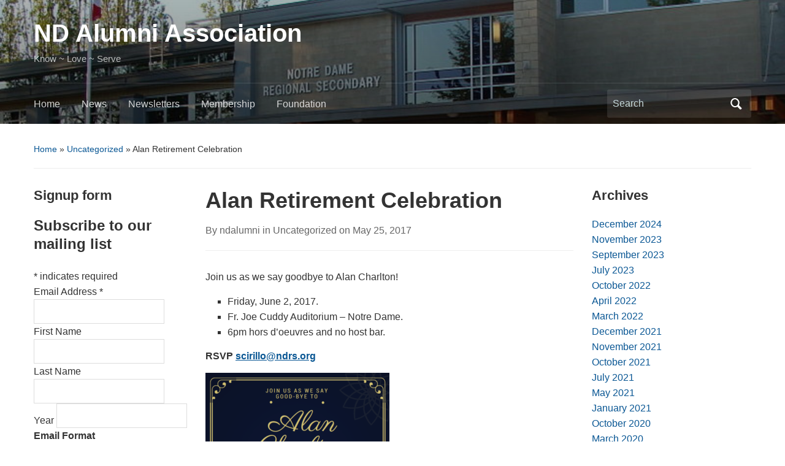

--- FILE ---
content_type: text/html; charset=UTF-8
request_url: https://ndalumni.org/archives/317
body_size: 7724
content:
<!DOCTYPE html>
<html lang="en-US">

<head>
	<meta charset="UTF-8" />
	<meta name="viewport" content="width=device-width, initial-scale=1">

	<link rel="profile" href="http://gmpg.org/xfn/11" />
	<link rel="pingback" href="https://ndalumni.org/xmlrpc.php" />

	<title>Alan Retirement Celebration &#8211; ND Alumni Association</title>
<meta name='robots' content='max-image-preview:large' />
<link rel="alternate" type="application/rss+xml" title="ND Alumni Association &raquo; Feed" href="https://ndalumni.org/feed" />
<link rel="alternate" type="application/rss+xml" title="ND Alumni Association &raquo; Comments Feed" href="https://ndalumni.org/comments/feed" />
<link rel="alternate" type="application/rss+xml" title="ND Alumni Association &raquo; Alan Retirement Celebration Comments Feed" href="https://ndalumni.org/archives/317/feed" />
<link rel="alternate" title="oEmbed (JSON)" type="application/json+oembed" href="https://ndalumni.org/wp-json/oembed/1.0/embed?url=https%3A%2F%2Fndalumni.org%2Farchives%2F317" />
<link rel="alternate" title="oEmbed (XML)" type="text/xml+oembed" href="https://ndalumni.org/wp-json/oembed/1.0/embed?url=https%3A%2F%2Fndalumni.org%2Farchives%2F317&#038;format=xml" />
<style id='wp-img-auto-sizes-contain-inline-css' type='text/css'>
img:is([sizes=auto i],[sizes^="auto," i]){contain-intrinsic-size:3000px 1500px}
/*# sourceURL=wp-img-auto-sizes-contain-inline-css */
</style>

<style id='wp-emoji-styles-inline-css' type='text/css'>

	img.wp-smiley, img.emoji {
		display: inline !important;
		border: none !important;
		box-shadow: none !important;
		height: 1em !important;
		width: 1em !important;
		margin: 0 0.07em !important;
		vertical-align: -0.1em !important;
		background: none !important;
		padding: 0 !important;
	}
/*# sourceURL=wp-emoji-styles-inline-css */
</style>
<link rel='stylesheet' id='wp-block-library-css' href='https://ndalumni.org/wp-includes/css/dist/block-library/style.min.css?ver=ccc914e83a36dd0f6059e85ce2f1bfe7' type='text/css' media='all' />
<style id='global-styles-inline-css' type='text/css'>
:root{--wp--preset--aspect-ratio--square: 1;--wp--preset--aspect-ratio--4-3: 4/3;--wp--preset--aspect-ratio--3-4: 3/4;--wp--preset--aspect-ratio--3-2: 3/2;--wp--preset--aspect-ratio--2-3: 2/3;--wp--preset--aspect-ratio--16-9: 16/9;--wp--preset--aspect-ratio--9-16: 9/16;--wp--preset--color--black: #000000;--wp--preset--color--cyan-bluish-gray: #abb8c3;--wp--preset--color--white: #ffffff;--wp--preset--color--pale-pink: #f78da7;--wp--preset--color--vivid-red: #cf2e2e;--wp--preset--color--luminous-vivid-orange: #ff6900;--wp--preset--color--luminous-vivid-amber: #fcb900;--wp--preset--color--light-green-cyan: #7bdcb5;--wp--preset--color--vivid-green-cyan: #00d084;--wp--preset--color--pale-cyan-blue: #8ed1fc;--wp--preset--color--vivid-cyan-blue: #0693e3;--wp--preset--color--vivid-purple: #9b51e0;--wp--preset--color--primary-blue: #0A5794;--wp--preset--color--dark-gray: #333333;--wp--preset--color--light-gray: #777777;--wp--preset--gradient--vivid-cyan-blue-to-vivid-purple: linear-gradient(135deg,rgb(6,147,227) 0%,rgb(155,81,224) 100%);--wp--preset--gradient--light-green-cyan-to-vivid-green-cyan: linear-gradient(135deg,rgb(122,220,180) 0%,rgb(0,208,130) 100%);--wp--preset--gradient--luminous-vivid-amber-to-luminous-vivid-orange: linear-gradient(135deg,rgb(252,185,0) 0%,rgb(255,105,0) 100%);--wp--preset--gradient--luminous-vivid-orange-to-vivid-red: linear-gradient(135deg,rgb(255,105,0) 0%,rgb(207,46,46) 100%);--wp--preset--gradient--very-light-gray-to-cyan-bluish-gray: linear-gradient(135deg,rgb(238,238,238) 0%,rgb(169,184,195) 100%);--wp--preset--gradient--cool-to-warm-spectrum: linear-gradient(135deg,rgb(74,234,220) 0%,rgb(151,120,209) 20%,rgb(207,42,186) 40%,rgb(238,44,130) 60%,rgb(251,105,98) 80%,rgb(254,248,76) 100%);--wp--preset--gradient--blush-light-purple: linear-gradient(135deg,rgb(255,206,236) 0%,rgb(152,150,240) 100%);--wp--preset--gradient--blush-bordeaux: linear-gradient(135deg,rgb(254,205,165) 0%,rgb(254,45,45) 50%,rgb(107,0,62) 100%);--wp--preset--gradient--luminous-dusk: linear-gradient(135deg,rgb(255,203,112) 0%,rgb(199,81,192) 50%,rgb(65,88,208) 100%);--wp--preset--gradient--pale-ocean: linear-gradient(135deg,rgb(255,245,203) 0%,rgb(182,227,212) 50%,rgb(51,167,181) 100%);--wp--preset--gradient--electric-grass: linear-gradient(135deg,rgb(202,248,128) 0%,rgb(113,206,126) 100%);--wp--preset--gradient--midnight: linear-gradient(135deg,rgb(2,3,129) 0%,rgb(40,116,252) 100%);--wp--preset--font-size--small: 14px;--wp--preset--font-size--medium: 20px;--wp--preset--font-size--large: 18px;--wp--preset--font-size--x-large: 42px;--wp--preset--font-size--regular: 16px;--wp--preset--font-size--extra-large: 24px;--wp--preset--spacing--20: 0.44rem;--wp--preset--spacing--30: 0.67rem;--wp--preset--spacing--40: 1rem;--wp--preset--spacing--50: 1.5rem;--wp--preset--spacing--60: 2.25rem;--wp--preset--spacing--70: 3.38rem;--wp--preset--spacing--80: 5.06rem;--wp--preset--shadow--natural: 6px 6px 9px rgba(0, 0, 0, 0.2);--wp--preset--shadow--deep: 12px 12px 50px rgba(0, 0, 0, 0.4);--wp--preset--shadow--sharp: 6px 6px 0px rgba(0, 0, 0, 0.2);--wp--preset--shadow--outlined: 6px 6px 0px -3px rgb(255, 255, 255), 6px 6px rgb(0, 0, 0);--wp--preset--shadow--crisp: 6px 6px 0px rgb(0, 0, 0);}:where(.is-layout-flex){gap: 0.5em;}:where(.is-layout-grid){gap: 0.5em;}body .is-layout-flex{display: flex;}.is-layout-flex{flex-wrap: wrap;align-items: center;}.is-layout-flex > :is(*, div){margin: 0;}body .is-layout-grid{display: grid;}.is-layout-grid > :is(*, div){margin: 0;}:where(.wp-block-columns.is-layout-flex){gap: 2em;}:where(.wp-block-columns.is-layout-grid){gap: 2em;}:where(.wp-block-post-template.is-layout-flex){gap: 1.25em;}:where(.wp-block-post-template.is-layout-grid){gap: 1.25em;}.has-black-color{color: var(--wp--preset--color--black) !important;}.has-cyan-bluish-gray-color{color: var(--wp--preset--color--cyan-bluish-gray) !important;}.has-white-color{color: var(--wp--preset--color--white) !important;}.has-pale-pink-color{color: var(--wp--preset--color--pale-pink) !important;}.has-vivid-red-color{color: var(--wp--preset--color--vivid-red) !important;}.has-luminous-vivid-orange-color{color: var(--wp--preset--color--luminous-vivid-orange) !important;}.has-luminous-vivid-amber-color{color: var(--wp--preset--color--luminous-vivid-amber) !important;}.has-light-green-cyan-color{color: var(--wp--preset--color--light-green-cyan) !important;}.has-vivid-green-cyan-color{color: var(--wp--preset--color--vivid-green-cyan) !important;}.has-pale-cyan-blue-color{color: var(--wp--preset--color--pale-cyan-blue) !important;}.has-vivid-cyan-blue-color{color: var(--wp--preset--color--vivid-cyan-blue) !important;}.has-vivid-purple-color{color: var(--wp--preset--color--vivid-purple) !important;}.has-black-background-color{background-color: var(--wp--preset--color--black) !important;}.has-cyan-bluish-gray-background-color{background-color: var(--wp--preset--color--cyan-bluish-gray) !important;}.has-white-background-color{background-color: var(--wp--preset--color--white) !important;}.has-pale-pink-background-color{background-color: var(--wp--preset--color--pale-pink) !important;}.has-vivid-red-background-color{background-color: var(--wp--preset--color--vivid-red) !important;}.has-luminous-vivid-orange-background-color{background-color: var(--wp--preset--color--luminous-vivid-orange) !important;}.has-luminous-vivid-amber-background-color{background-color: var(--wp--preset--color--luminous-vivid-amber) !important;}.has-light-green-cyan-background-color{background-color: var(--wp--preset--color--light-green-cyan) !important;}.has-vivid-green-cyan-background-color{background-color: var(--wp--preset--color--vivid-green-cyan) !important;}.has-pale-cyan-blue-background-color{background-color: var(--wp--preset--color--pale-cyan-blue) !important;}.has-vivid-cyan-blue-background-color{background-color: var(--wp--preset--color--vivid-cyan-blue) !important;}.has-vivid-purple-background-color{background-color: var(--wp--preset--color--vivid-purple) !important;}.has-black-border-color{border-color: var(--wp--preset--color--black) !important;}.has-cyan-bluish-gray-border-color{border-color: var(--wp--preset--color--cyan-bluish-gray) !important;}.has-white-border-color{border-color: var(--wp--preset--color--white) !important;}.has-pale-pink-border-color{border-color: var(--wp--preset--color--pale-pink) !important;}.has-vivid-red-border-color{border-color: var(--wp--preset--color--vivid-red) !important;}.has-luminous-vivid-orange-border-color{border-color: var(--wp--preset--color--luminous-vivid-orange) !important;}.has-luminous-vivid-amber-border-color{border-color: var(--wp--preset--color--luminous-vivid-amber) !important;}.has-light-green-cyan-border-color{border-color: var(--wp--preset--color--light-green-cyan) !important;}.has-vivid-green-cyan-border-color{border-color: var(--wp--preset--color--vivid-green-cyan) !important;}.has-pale-cyan-blue-border-color{border-color: var(--wp--preset--color--pale-cyan-blue) !important;}.has-vivid-cyan-blue-border-color{border-color: var(--wp--preset--color--vivid-cyan-blue) !important;}.has-vivid-purple-border-color{border-color: var(--wp--preset--color--vivid-purple) !important;}.has-vivid-cyan-blue-to-vivid-purple-gradient-background{background: var(--wp--preset--gradient--vivid-cyan-blue-to-vivid-purple) !important;}.has-light-green-cyan-to-vivid-green-cyan-gradient-background{background: var(--wp--preset--gradient--light-green-cyan-to-vivid-green-cyan) !important;}.has-luminous-vivid-amber-to-luminous-vivid-orange-gradient-background{background: var(--wp--preset--gradient--luminous-vivid-amber-to-luminous-vivid-orange) !important;}.has-luminous-vivid-orange-to-vivid-red-gradient-background{background: var(--wp--preset--gradient--luminous-vivid-orange-to-vivid-red) !important;}.has-very-light-gray-to-cyan-bluish-gray-gradient-background{background: var(--wp--preset--gradient--very-light-gray-to-cyan-bluish-gray) !important;}.has-cool-to-warm-spectrum-gradient-background{background: var(--wp--preset--gradient--cool-to-warm-spectrum) !important;}.has-blush-light-purple-gradient-background{background: var(--wp--preset--gradient--blush-light-purple) !important;}.has-blush-bordeaux-gradient-background{background: var(--wp--preset--gradient--blush-bordeaux) !important;}.has-luminous-dusk-gradient-background{background: var(--wp--preset--gradient--luminous-dusk) !important;}.has-pale-ocean-gradient-background{background: var(--wp--preset--gradient--pale-ocean) !important;}.has-electric-grass-gradient-background{background: var(--wp--preset--gradient--electric-grass) !important;}.has-midnight-gradient-background{background: var(--wp--preset--gradient--midnight) !important;}.has-small-font-size{font-size: var(--wp--preset--font-size--small) !important;}.has-medium-font-size{font-size: var(--wp--preset--font-size--medium) !important;}.has-large-font-size{font-size: var(--wp--preset--font-size--large) !important;}.has-x-large-font-size{font-size: var(--wp--preset--font-size--x-large) !important;}
/*# sourceURL=global-styles-inline-css */
</style>

<style id='classic-theme-styles-inline-css' type='text/css'>
/*! This file is auto-generated */
.wp-block-button__link{color:#fff;background-color:#32373c;border-radius:9999px;box-shadow:none;text-decoration:none;padding:calc(.667em + 2px) calc(1.333em + 2px);font-size:1.125em}.wp-block-file__button{background:#32373c;color:#fff;text-decoration:none}
/*# sourceURL=/wp-includes/css/classic-themes.min.css */
</style>
<link rel='stylesheet' id='academica-style-css' href='https://ndalumni.org/wp-content/themes/academica/style.css?ver=ccc914e83a36dd0f6059e85ce2f1bfe7' type='text/css' media='all' />
<link rel='stylesheet' id='academica-style-mobile-css' href='https://ndalumni.org/wp-content/themes/academica/media-queries.css?ver=1.0' type='text/css' media='all' />
<link rel='stylesheet' id='dashicons-css' href='https://ndalumni.org/wp-includes/css/dashicons.min.css?ver=ccc914e83a36dd0f6059e85ce2f1bfe7' type='text/css' media='all' />
<script type="text/javascript" src="https://ndalumni.org/wp-includes/js/jquery/jquery.min.js?ver=3.7.1" id="jquery-core-js"></script>
<script type="text/javascript" src="https://ndalumni.org/wp-includes/js/jquery/jquery-migrate.min.js?ver=3.4.1" id="jquery-migrate-js"></script>
<link rel="https://api.w.org/" href="https://ndalumni.org/wp-json/" /><link rel="alternate" title="JSON" type="application/json" href="https://ndalumni.org/wp-json/wp/v2/posts/317" /><link rel="EditURI" type="application/rsd+xml" title="RSD" href="https://ndalumni.org/xmlrpc.php?rsd" />

<link rel="canonical" href="https://ndalumni.org/archives/317" />
<link rel='shortlink' href='https://ndalumni.org/?p=317' />

</head>

<body class="wp-singular post-template-default single single-post postid-317 single-format-standard wp-embed-responsive wp-theme-academica">

    
    <!-- Skip links for accessibility -->
    <a class="skip-link screen-reader-text" href="#main">Skip to main content</a>

	
	<div id="header" class="clearfix"  style="background-image: url('https://ndalumni.org/wp-content/uploads/2014/02/cropped-800px-New_entrance_to_Notre_Dame_Regional_Secondary-1.jpg');" >

		<div class="header_overlay">
			<div class="inner-wrap">

				<div id="logo" class="logo-left">
					 
												<div id="site-title">
											
						<a href="https://ndalumni.org" title="ND Alumni Association - Know ~ Love ~ Serve" rel="home">

							ND Alumni Association
						</a>

					 
												</div>
											
					<p id="site-description">Know ~ Love ~ Serve</p>
				</div><!-- end #logo -->

			</div><!-- end .inner-wrap -->

			<div id="main-nav">

				<div class="inner-wrap">

					<nav class="main-navbar" role="navigation" aria-label="Primary Navigation">

	                    <div class="navbar-header">
	                        
	                           <a class="navbar-toggle" href="#menu-main-slide" aria-label="Toggle mobile menu" aria-expanded="false" aria-controls="menu-main-slide">
	                               <span class="screen-reader-text">Toggle mobile menu</span>
	                               <span class="icon-bar" aria-hidden="true"></span>
	                               <span class="icon-bar" aria-hidden="true"></span>
	                               <span class="icon-bar" aria-hidden="true"></span>
	                           </a>


	                           <div id="menu-main-slide" class="menu-main-container"><ul id="menu-main" class="menu"><li id="menu-item-19" class="menu-item menu-item-type-custom menu-item-object-custom menu-item-home menu-item-19"><a href="http://ndalumni.org/">Home</a></li>
<li id="menu-item-76" class="menu-item menu-item-type-post_type menu-item-object-page current_page_parent menu-item-76"><a href="https://ndalumni.org/news">News</a></li>
<li id="menu-item-22" class="menu-item menu-item-type-post_type menu-item-object-page menu-item-22"><a href="https://ndalumni.org/newsletters">Newsletters</a></li>
<li id="menu-item-53" class="menu-item menu-item-type-post_type menu-item-object-page menu-item-53"><a href="https://ndalumni.org/membership">Membership</a></li>
<li id="menu-item-529" class="menu-item menu-item-type-post_type menu-item-object-page menu-item-529"><a href="https://ndalumni.org/foundation">Foundation</a></li>
</ul></div>
	                    </div>


	                    <div id="navbar-main">

	                        <div class="menu-main-container"><ul id="menu-main-1" class="nav navbar-nav dropdown sf-menu"><li class="menu-item menu-item-type-custom menu-item-object-custom menu-item-home menu-item-19"><a href="http://ndalumni.org/">Home</a></li>
<li class="menu-item menu-item-type-post_type menu-item-object-page current_page_parent menu-item-76"><a href="https://ndalumni.org/news">News</a></li>
<li class="menu-item menu-item-type-post_type menu-item-object-page menu-item-22"><a href="https://ndalumni.org/newsletters">Newsletters</a></li>
<li class="menu-item menu-item-type-post_type menu-item-object-page menu-item-53"><a href="https://ndalumni.org/membership">Membership</a></li>
<li class="menu-item menu-item-type-post_type menu-item-object-page menu-item-529"><a href="https://ndalumni.org/foundation">Foundation</a></li>
</ul></div>

	                    </div><!-- #navbar-main -->

	                </nav><!-- .navbar -->

					<div id="search">
						<form method="get" id="searchform" action="https://ndalumni.org/" role="search">
	<label for="s" class="screen-reader-text">Search for:</label>
	<input id="s" type="search" name="s" placeholder="Search" aria-label="Search">
	<button id="searchsubmit" name="submit" type="submit" aria-label="Submit search">Search</button>
</form>					</div><!-- end #search -->

				</div><!-- end .inner-wrap -->

			</div><!-- end #main-nav -->

		</div><!-- end .header_overlay -->
	</div><!-- end #header -->

	<div id="wrap">
		
		<main id="main" class="site-main" role="main">
<div id="content" class="clearfix">

	
	<div class="column column-title">
		<div id="crumbs">
	<p><a href="https://ndalumni.org">Home</a> &raquo; <a href="https://ndalumni.org/archives/category/uncategorized">Uncategorized</a> &raquo; <span class="current">Alan Retirement Celebration</span></p>
</div><!-- end #crumbs -->	</div><!-- end .column-title -->

		<aside class="column column-narrow" role="complementary" aria-label="Left Sidebar">
		<section id="text-2" class="widget clearfix widget_text"><h3 class="widget-title">Signup form</h3>			<div class="textwidget"><div id="mc_embed_signup">
<form action="//ndalumni.us2.list-manage.com/subscribe/post?u=d4c181db3de9c7dec033a02b1&amp;id=4af1bfac6e" method="post" id="mc-embedded-subscribe-form" name="mc-embedded-subscribe-form" class="validate" target="_blank" novalidate>
    <div id="mc_embed_signup_scroll">
	<h2>Subscribe to our mailing list</h2>
<div class="indicates-required"><span class="asterisk">*</span> indicates required</div>
<div class="mc-field-group">
	<label for="mce-EMAIL">Email Address  <span class="asterisk">*</span>
</label>
	<input type="email" value="" name="EMAIL" class="required email" id="mce-EMAIL">
</div>
<div class="mc-field-group">
	<label for="mce-FNAME">First Name </label>
	<input type="text" value="" name="FNAME" class="" id="mce-FNAME">
</div>
<div class="mc-field-group">
	<label for="mce-LNAME">Last Name </label>
	<input type="text" value="" name="LNAME" class="" id="mce-LNAME">
</div>
<div class="mc-field-group">
	<label for="mce-MMERGE3">Year </label>
	<input type="text" value="" name="MMERGE3" class="" id="mce-MMERGE3">
</div>
<div class="mc-field-group input-group">
    <strong>Email Format </strong>
    <ul><li><input type="radio" value="html" name="EMAILTYPE" id="mce-EMAILTYPE-0"><label for="mce-EMAILTYPE-0">html</label></li>
<li><input type="radio" value="text" name="EMAILTYPE" id="mce-EMAILTYPE-1"><label for="mce-EMAILTYPE-1">text</label></li>
</ul>
</div>
	<div id="mce-responses" class="clear">
		<div class="response" id="mce-error-response" style="display:none"></div>
		<div class="response" id="mce-success-response" style="display:none"></div>
	</div>    <!-- real people should not fill this in and expect good things - do not remove this or risk form bot signups-->
    <div style="position: absolute; left: -5000px;" aria-hidden="true"><input type="text" name="b_d4c181db3de9c7dec033a02b1_4af1bfac6e" tabindex="-1" value=""></div>
    <div class="clear"><input type="submit" value="Subscribe" name="subscribe" id="mc-embedded-subscribe" class="button"></div>
    </div>
</form>
</div>
<script type='text/javascript' src='//s3.amazonaws.com/downloads.mailchimp.com/js/mc-validate.js'></script><script type='text/javascript'>(function($) {window.fnames = new Array(); window.ftypes = new Array();fnames[0]='EMAIL';ftypes[0]='email';fnames[1]='FNAME';ftypes[1]='text';fnames[2]='LNAME';ftypes[2]='text';fnames[3]='MMERGE3';ftypes[3]='text';}(jQuery));var $mcj = jQuery.noConflict(true);</script>
<!--End mc_embed_signup--></div>
		</section><section id="archives-4" class="widget clearfix widget_archive"><h3 class="widget-title">Archives</h3>
			<ul>
					<li><a href='https://ndalumni.org/archives/date/2024/12'>December 2024</a></li>
	<li><a href='https://ndalumni.org/archives/date/2023/11'>November 2023</a></li>
	<li><a href='https://ndalumni.org/archives/date/2023/09'>September 2023</a></li>
	<li><a href='https://ndalumni.org/archives/date/2023/07'>July 2023</a></li>
	<li><a href='https://ndalumni.org/archives/date/2022/10'>October 2022</a></li>
	<li><a href='https://ndalumni.org/archives/date/2022/04'>April 2022</a></li>
	<li><a href='https://ndalumni.org/archives/date/2022/03'>March 2022</a></li>
	<li><a href='https://ndalumni.org/archives/date/2021/12'>December 2021</a></li>
	<li><a href='https://ndalumni.org/archives/date/2021/11'>November 2021</a></li>
	<li><a href='https://ndalumni.org/archives/date/2021/10'>October 2021</a></li>
	<li><a href='https://ndalumni.org/archives/date/2021/07'>July 2021</a></li>
	<li><a href='https://ndalumni.org/archives/date/2021/05'>May 2021</a></li>
	<li><a href='https://ndalumni.org/archives/date/2021/01'>January 2021</a></li>
	<li><a href='https://ndalumni.org/archives/date/2020/10'>October 2020</a></li>
	<li><a href='https://ndalumni.org/archives/date/2020/03'>March 2020</a></li>
	<li><a href='https://ndalumni.org/archives/date/2019/10'>October 2019</a></li>
	<li><a href='https://ndalumni.org/archives/date/2019/09'>September 2019</a></li>
	<li><a href='https://ndalumni.org/archives/date/2019/08'>August 2019</a></li>
	<li><a href='https://ndalumni.org/archives/date/2019/06'>June 2019</a></li>
	<li><a href='https://ndalumni.org/archives/date/2019/03'>March 2019</a></li>
	<li><a href='https://ndalumni.org/archives/date/2018/09'>September 2018</a></li>
	<li><a href='https://ndalumni.org/archives/date/2018/02'>February 2018</a></li>
	<li><a href='https://ndalumni.org/archives/date/2018/01'>January 2018</a></li>
	<li><a href='https://ndalumni.org/archives/date/2017/09'>September 2017</a></li>
	<li><a href='https://ndalumni.org/archives/date/2017/05'>May 2017</a></li>
	<li><a href='https://ndalumni.org/archives/date/2017/04'>April 2017</a></li>
	<li><a href='https://ndalumni.org/archives/date/2017/03'>March 2017</a></li>
	<li><a href='https://ndalumni.org/archives/date/2017/02'>February 2017</a></li>
	<li><a href='https://ndalumni.org/archives/date/2016/11'>November 2016</a></li>
	<li><a href='https://ndalumni.org/archives/date/2016/05'>May 2016</a></li>
	<li><a href='https://ndalumni.org/archives/date/2016/03'>March 2016</a></li>
	<li><a href='https://ndalumni.org/archives/date/2015/11'>November 2015</a></li>
	<li><a href='https://ndalumni.org/archives/date/2015/10'>October 2015</a></li>
	<li><a href='https://ndalumni.org/archives/date/2015/09'>September 2015</a></li>
	<li><a href='https://ndalumni.org/archives/date/2015/08'>August 2015</a></li>
	<li><a href='https://ndalumni.org/archives/date/2015/03'>March 2015</a></li>
	<li><a href='https://ndalumni.org/archives/date/2015/02'>February 2015</a></li>
	<li><a href='https://ndalumni.org/archives/date/2014/12'>December 2014</a></li>
	<li><a href='https://ndalumni.org/archives/date/2014/10'>October 2014</a></li>
	<li><a href='https://ndalumni.org/archives/date/2014/09'>September 2014</a></li>
	<li><a href='https://ndalumni.org/archives/date/2014/05'>May 2014</a></li>
	<li><a href='https://ndalumni.org/archives/date/2014/03'>March 2014</a></li>
	<li><a href='https://ndalumni.org/archives/date/2014/02'>February 2014</a></li>
			</ul>

			</section>	</aside><!-- end .column-narrow -->
	
	<div class="column column-content single">

		
<div id="post-317" class="post-317 post type-post status-publish format-standard has-post-thumbnail hentry category-uncategorized">

	<h1 class="title-header">Alan Retirement Celebration</h1>
	<div class="entry-meta">
		<span class="by-author">By <span class="author vcard"><a class="url fn n" href="https://ndalumni.org/archives/author/ndalumni" title="View all posts by ndalumni" rel="author">ndalumni</a></span> </span>in <span class="category"><a href="https://ndalumni.org/archives/category/uncategorized" rel="category tag">Uncategorized</a></span> on <span class="datetime"><a href="https://ndalumni.org/archives/317" title="10:43 pm" rel="bookmark"><time class="entry-date" datetime="2017-05-25T22:43:59+00:00" pubdate>May 25, 2017</time></a></span>	</div><!-- end .entry-meta -->

	<div class="entry-content clearfix">
		<p>Join us as we say goodbye to Alan Charlton!</p>
<ul>
<li><span class="aBn" tabindex="0" data-term="goog_396678009"><span class="aQJ">Friday, June 2, 2017</span></span>.</li>
<li>Fr. Joe Cuddy Auditorium &#8211; Notre Dame.</li>
<li><span class="aQJ">6pm</span> hors d&#8217;oeuvres and no host bar.</li>
</ul>
<p><strong>RSVP <a href="mailto:scirillo@ndrs.org" target="_blank" rel="noopener noreferrer">scirillo@ndrs.org</a></strong></p>
<p><a href="http://ndalumni.org/wp-content/uploads/2017/05/alan-retirement.png"><img fetchpriority="high" decoding="async" class="alignnone size-medium wp-image-319" src="http://ndalumni.org/wp-content/uploads/2017/05/alan-retirement-300x300.png" alt="" width="300" height="300" srcset="https://ndalumni.org/wp-content/uploads/2017/05/alan-retirement-300x300.png 300w, https://ndalumni.org/wp-content/uploads/2017/05/alan-retirement-150x150.png 150w, https://ndalumni.org/wp-content/uploads/2017/05/alan-retirement.png 604w" sizes="(max-width: 300px) 100vw, 300px" /></a></p>
	</div><!-- end .entry-content -->

    <div class="entry-meta">
            </div><!-- end .entry-meta -->

</div><!-- end #post-## -->
		<div class="navigation clearfix">
			<span class="alignleft"><a href="https://ndalumni.org/archives/307" rel="prev"><span class="meta-nav">&larr;</span> Classes of 1957 and 1958 Reunion this September!</a></span>			<span class="alignright"><a href="https://ndalumni.org/archives/325" rel="next">Class of 1987 Reunion in October <span class="meta-nav">&rarr;</span></a></span>		</div><!-- end .navigation -->

		
<div id="comments">

	
</div><!-- #comments -->
	</div><!-- end .column-content -->

		<aside class="column column-narrow column-last" role="complementary" aria-label="Right Sidebar">
		<section id="archives-9" class="widget clearfix widget_archive"><h3 class="widget-title">Archives</h3>
			<ul>
					<li><a href='https://ndalumni.org/archives/date/2024/12'>December 2024</a></li>
	<li><a href='https://ndalumni.org/archives/date/2023/11'>November 2023</a></li>
	<li><a href='https://ndalumni.org/archives/date/2023/09'>September 2023</a></li>
	<li><a href='https://ndalumni.org/archives/date/2023/07'>July 2023</a></li>
	<li><a href='https://ndalumni.org/archives/date/2022/10'>October 2022</a></li>
	<li><a href='https://ndalumni.org/archives/date/2022/04'>April 2022</a></li>
	<li><a href='https://ndalumni.org/archives/date/2022/03'>March 2022</a></li>
	<li><a href='https://ndalumni.org/archives/date/2021/12'>December 2021</a></li>
	<li><a href='https://ndalumni.org/archives/date/2021/11'>November 2021</a></li>
	<li><a href='https://ndalumni.org/archives/date/2021/10'>October 2021</a></li>
	<li><a href='https://ndalumni.org/archives/date/2021/07'>July 2021</a></li>
	<li><a href='https://ndalumni.org/archives/date/2021/05'>May 2021</a></li>
	<li><a href='https://ndalumni.org/archives/date/2021/01'>January 2021</a></li>
	<li><a href='https://ndalumni.org/archives/date/2020/10'>October 2020</a></li>
	<li><a href='https://ndalumni.org/archives/date/2020/03'>March 2020</a></li>
	<li><a href='https://ndalumni.org/archives/date/2019/10'>October 2019</a></li>
	<li><a href='https://ndalumni.org/archives/date/2019/09'>September 2019</a></li>
	<li><a href='https://ndalumni.org/archives/date/2019/08'>August 2019</a></li>
	<li><a href='https://ndalumni.org/archives/date/2019/06'>June 2019</a></li>
	<li><a href='https://ndalumni.org/archives/date/2019/03'>March 2019</a></li>
	<li><a href='https://ndalumni.org/archives/date/2018/09'>September 2018</a></li>
	<li><a href='https://ndalumni.org/archives/date/2018/02'>February 2018</a></li>
	<li><a href='https://ndalumni.org/archives/date/2018/01'>January 2018</a></li>
	<li><a href='https://ndalumni.org/archives/date/2017/09'>September 2017</a></li>
	<li><a href='https://ndalumni.org/archives/date/2017/05'>May 2017</a></li>
	<li><a href='https://ndalumni.org/archives/date/2017/04'>April 2017</a></li>
	<li><a href='https://ndalumni.org/archives/date/2017/03'>March 2017</a></li>
	<li><a href='https://ndalumni.org/archives/date/2017/02'>February 2017</a></li>
	<li><a href='https://ndalumni.org/archives/date/2016/11'>November 2016</a></li>
	<li><a href='https://ndalumni.org/archives/date/2016/05'>May 2016</a></li>
	<li><a href='https://ndalumni.org/archives/date/2016/03'>March 2016</a></li>
	<li><a href='https://ndalumni.org/archives/date/2015/11'>November 2015</a></li>
	<li><a href='https://ndalumni.org/archives/date/2015/10'>October 2015</a></li>
	<li><a href='https://ndalumni.org/archives/date/2015/09'>September 2015</a></li>
	<li><a href='https://ndalumni.org/archives/date/2015/08'>August 2015</a></li>
	<li><a href='https://ndalumni.org/archives/date/2015/03'>March 2015</a></li>
	<li><a href='https://ndalumni.org/archives/date/2015/02'>February 2015</a></li>
	<li><a href='https://ndalumni.org/archives/date/2014/12'>December 2014</a></li>
	<li><a href='https://ndalumni.org/archives/date/2014/10'>October 2014</a></li>
	<li><a href='https://ndalumni.org/archives/date/2014/09'>September 2014</a></li>
	<li><a href='https://ndalumni.org/archives/date/2014/05'>May 2014</a></li>
	<li><a href='https://ndalumni.org/archives/date/2014/03'>March 2014</a></li>
	<li><a href='https://ndalumni.org/archives/date/2014/02'>February 2014</a></li>
			</ul>

			</section><section id="academica-featured-posts-gallery-3" class="widget clearfix academica-featured-posts-gallery"><h3 class="widget-title"><a href="https://ndalumni.org/archives/category/uncategorized" title="Uncategorized">Latest Posts &raquo;</a></h3>
			<ul class="posts">

				
				<li class="clearfix post">

					<h3><a href="https://ndalumni.org/archives/696" rel="bookmark">Alan Charlton’s 90th Birthday Event: CANCELLED</a></h3>				</li>

				
				<li class="clearfix post">

					<h3><a href="https://ndalumni.org/archives/662" rel="bookmark">Doriana Temolo Hall – In Memoriam</a></h3>				</li>

				
				<li class="clearfix post">

					<h3><a href="https://ndalumni.org/archives/632" rel="bookmark">October 2022 Newsletter</a></h3>				</li>

				
				<li class="clearfix post">

					<h3><a href="https://ndalumni.org/archives/617" rel="bookmark">Anything Goes Musical</a></h3>				</li>

				
			</ul><!-- end .posts -->

			</section>	</aside><!-- end .column-narrow -->
	
	
</div><!-- end #content -->

			<footer id="footer" class="clearfix" role="contentinfo">
				
				<nav class="footer-navigation" aria-label="Footer Menu"><ul id="menu-footer" class="menu"><li id="menu-item-131" class="menu-item menu-item-type-post_type menu-item-object-page menu-item-131"><a href="https://ndalumni.org/about-the-ndaa">About the NDAA</a></li>
</ul></nav>				<p class="copy">
 					Powered by <a href="https://wordpress.org">WordPress</a> / Academica WordPress Theme by <a href="https://www.wpzoom.com" rel="nofollow">WPZOOM</a>				</p>
			</footer><!-- end #footer -->
		</main><!-- end #main -->
		</div><!-- end #wrap -->

		<script type="speculationrules">
{"prefetch":[{"source":"document","where":{"and":[{"href_matches":"/*"},{"not":{"href_matches":["/wp-*.php","/wp-admin/*","/wp-content/uploads/*","/wp-content/*","/wp-content/plugins/*","/wp-content/themes/academica/*","/*\\?(.+)"]}},{"not":{"selector_matches":"a[rel~=\"nofollow\"]"}},{"not":{"selector_matches":".no-prefetch, .no-prefetch a"}}]},"eagerness":"conservative"}]}
</script>
<script type="text/javascript" src="https://ndalumni.org/wp-content/themes/academica/js/jquery.mmenu.min.all.js?ver=20150325" id="mmenu-js"></script>
<script type="text/javascript" src="https://ndalumni.org/wp-content/themes/academica/js/superfish.min.js?ver=20150325" id="superfish-js"></script>
<script type="text/javascript" src="https://ndalumni.org/wp-content/themes/academica/js/functions.js?ver=20150325" id="academica-script-js"></script>
<script id="wp-emoji-settings" type="application/json">
{"baseUrl":"https://s.w.org/images/core/emoji/17.0.2/72x72/","ext":".png","svgUrl":"https://s.w.org/images/core/emoji/17.0.2/svg/","svgExt":".svg","source":{"concatemoji":"https://ndalumni.org/wp-includes/js/wp-emoji-release.min.js?ver=ccc914e83a36dd0f6059e85ce2f1bfe7"}}
</script>
<script type="module">
/* <![CDATA[ */
/*! This file is auto-generated */
const a=JSON.parse(document.getElementById("wp-emoji-settings").textContent),o=(window._wpemojiSettings=a,"wpEmojiSettingsSupports"),s=["flag","emoji"];function i(e){try{var t={supportTests:e,timestamp:(new Date).valueOf()};sessionStorage.setItem(o,JSON.stringify(t))}catch(e){}}function c(e,t,n){e.clearRect(0,0,e.canvas.width,e.canvas.height),e.fillText(t,0,0);t=new Uint32Array(e.getImageData(0,0,e.canvas.width,e.canvas.height).data);e.clearRect(0,0,e.canvas.width,e.canvas.height),e.fillText(n,0,0);const a=new Uint32Array(e.getImageData(0,0,e.canvas.width,e.canvas.height).data);return t.every((e,t)=>e===a[t])}function p(e,t){e.clearRect(0,0,e.canvas.width,e.canvas.height),e.fillText(t,0,0);var n=e.getImageData(16,16,1,1);for(let e=0;e<n.data.length;e++)if(0!==n.data[e])return!1;return!0}function u(e,t,n,a){switch(t){case"flag":return n(e,"\ud83c\udff3\ufe0f\u200d\u26a7\ufe0f","\ud83c\udff3\ufe0f\u200b\u26a7\ufe0f")?!1:!n(e,"\ud83c\udde8\ud83c\uddf6","\ud83c\udde8\u200b\ud83c\uddf6")&&!n(e,"\ud83c\udff4\udb40\udc67\udb40\udc62\udb40\udc65\udb40\udc6e\udb40\udc67\udb40\udc7f","\ud83c\udff4\u200b\udb40\udc67\u200b\udb40\udc62\u200b\udb40\udc65\u200b\udb40\udc6e\u200b\udb40\udc67\u200b\udb40\udc7f");case"emoji":return!a(e,"\ud83e\u1fac8")}return!1}function f(e,t,n,a){let r;const o=(r="undefined"!=typeof WorkerGlobalScope&&self instanceof WorkerGlobalScope?new OffscreenCanvas(300,150):document.createElement("canvas")).getContext("2d",{willReadFrequently:!0}),s=(o.textBaseline="top",o.font="600 32px Arial",{});return e.forEach(e=>{s[e]=t(o,e,n,a)}),s}function r(e){var t=document.createElement("script");t.src=e,t.defer=!0,document.head.appendChild(t)}a.supports={everything:!0,everythingExceptFlag:!0},new Promise(t=>{let n=function(){try{var e=JSON.parse(sessionStorage.getItem(o));if("object"==typeof e&&"number"==typeof e.timestamp&&(new Date).valueOf()<e.timestamp+604800&&"object"==typeof e.supportTests)return e.supportTests}catch(e){}return null}();if(!n){if("undefined"!=typeof Worker&&"undefined"!=typeof OffscreenCanvas&&"undefined"!=typeof URL&&URL.createObjectURL&&"undefined"!=typeof Blob)try{var e="postMessage("+f.toString()+"("+[JSON.stringify(s),u.toString(),c.toString(),p.toString()].join(",")+"));",a=new Blob([e],{type:"text/javascript"});const r=new Worker(URL.createObjectURL(a),{name:"wpTestEmojiSupports"});return void(r.onmessage=e=>{i(n=e.data),r.terminate(),t(n)})}catch(e){}i(n=f(s,u,c,p))}t(n)}).then(e=>{for(const n in e)a.supports[n]=e[n],a.supports.everything=a.supports.everything&&a.supports[n],"flag"!==n&&(a.supports.everythingExceptFlag=a.supports.everythingExceptFlag&&a.supports[n]);var t;a.supports.everythingExceptFlag=a.supports.everythingExceptFlag&&!a.supports.flag,a.supports.everything||((t=a.source||{}).concatemoji?r(t.concatemoji):t.wpemoji&&t.twemoji&&(r(t.twemoji),r(t.wpemoji)))});
//# sourceURL=https://ndalumni.org/wp-includes/js/wp-emoji-loader.min.js
/* ]]> */
</script>
	</body>
</html>

<!-- Page cached by LiteSpeed Cache 7.7 on 2026-01-16 21:06:35 -->